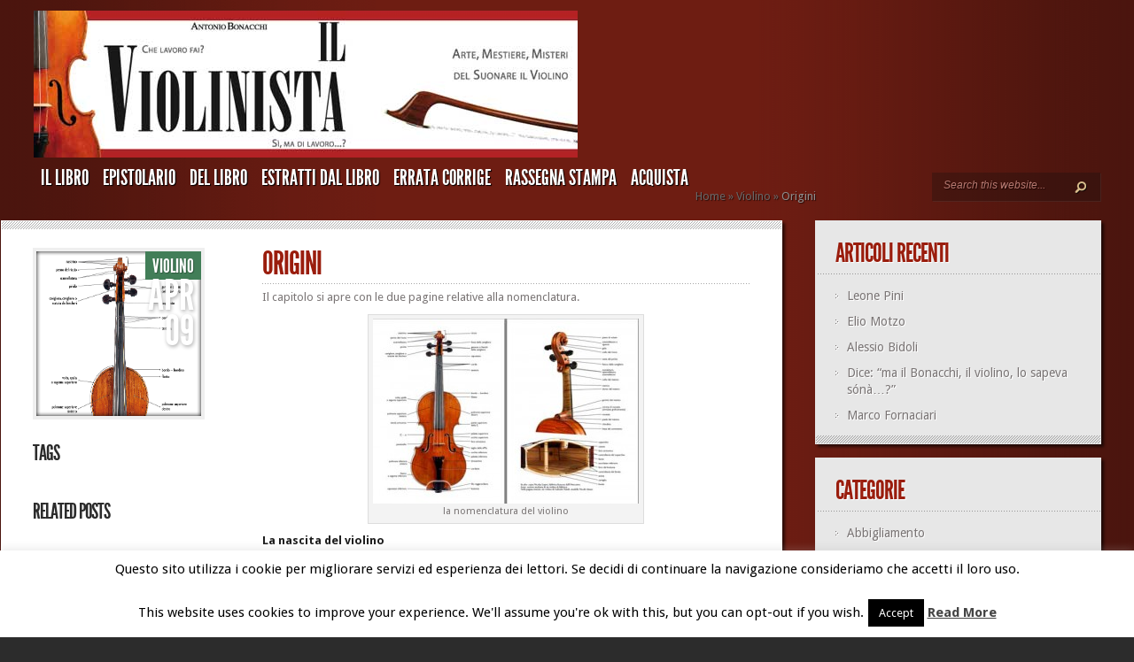

--- FILE ---
content_type: text/html; charset=UTF-8
request_url: https://www.ilviolinista.it/origini/
body_size: 12961
content:
<!DOCTYPE html PUBLIC "-//W3C//DTD XHTML 1.0 Transitional//EN" "http://www.w3.org/TR/xhtml1/DTD/xhtml1-transitional.dtd">
<html xmlns="http://www.w3.org/1999/xhtml" lang="it-IT">
<head profile="http://gmpg.org/xfn/11">
<meta http-equiv="Content-Type" content="text/html; charset=UTF-8" />
<meta http-equiv="X-UA-Compatible" content="IE=7" />

<link href='https://fonts.googleapis.com/css?family=Droid+Sans:regular,bold' rel='stylesheet' type='text/css' /><meta http-equiv="X-UA-Compatible" content="IE=edge">
<link rel="stylesheet" href="https://www.ilviolinista.it/wp-content/themes/TheStyle-child/style.css" type="text/css" media="screen" />
<link rel="pingback" href="https://www.ilviolinista.it/xmlrpc.php" />

<!--[if lt IE 7]>
	<link rel="stylesheet" type="text/css" href="https://www.ilviolinista.it/wp-content/themes/TheStyle/css/ie6style.css" />
	<script type="text/javascript" src="https://www.ilviolinista.it/wp-content/themes/TheStyle/js/DD_belatedPNG_0.0.8a-min.js"></script>
	<script type="text/javascript">DD_belatedPNG.fix('img#logo, #search-form, .thumbnail .overlay, .big .thumbnail .overlay, .entry-content, .bottom-bg, #controllers span#left-arrow, #controllers span#right-arrow, #content-bottom-bg, .post, #comment-wrap, .post-content, .single-thumb .overlay, .post ul.related-posts li, .hr, ul.nav ul li a, ul.nav ul li a:hover, #comment-wrap #comment-bottom-bg, ol.commentlist, .comment-icon, #commentform textarea#comment, .avatar span.overlay, li.comment, #footer .widget ul a, #footer .widget ul a:hover, #sidebar .widget, #sidebar h3.widgettitle, #sidebar .widgetcontent ul li, #tabbed-area, #tabbed-area li a, #tabbed .tab ul li');</script>
<![endif]-->
<!--[if IE 7]>
	<link rel="stylesheet" type="text/css" href="https://www.ilviolinista.it/wp-content/themes/TheStyle/css/ie7style.css" />
<![endif]-->
<!--[if IE 8]>
	<link rel="stylesheet" type="text/css" href="https://www.ilviolinista.it/wp-content/themes/TheStyle/css/ie8style.css" />
<![endif]-->

<script type="text/javascript">
	document.documentElement.className = 'js';
</script>

<script>var et_site_url='https://www.ilviolinista.it';var et_post_id='55';</script><title>Origini | IL VIOLINISTA - Violinista s?, ma di lavoro?</title>
<meta name='robots' content='max-image-preview:large' />
<link rel="alternate" type="application/rss+xml" title="IL VIOLINISTA - Violinista s?, ma di lavoro? &raquo; Feed" href="https://www.ilviolinista.it/feed/" />
<link rel="alternate" type="application/rss+xml" title="IL VIOLINISTA - Violinista s?, ma di lavoro? &raquo; Feed dei commenti" href="https://www.ilviolinista.it/comments/feed/" />
<link rel="alternate" title="oEmbed (JSON)" type="application/json+oembed" href="https://www.ilviolinista.it/wp-json/oembed/1.0/embed?url=https%3A%2F%2Fwww.ilviolinista.it%2Forigini%2F" />
<link rel="alternate" title="oEmbed (XML)" type="text/xml+oembed" href="https://www.ilviolinista.it/wp-json/oembed/1.0/embed?url=https%3A%2F%2Fwww.ilviolinista.it%2Forigini%2F&#038;format=xml" />
		<link rel="stylesheet" href="https://www.ilviolinista.it/wp-content/themes/TheStyle/style-Red.css" type="text/css" media="screen" />
	<meta content="TheStyle-child Il Violinista v." name="generator"/><style id='wp-img-auto-sizes-contain-inline-css' type='text/css'>
img:is([sizes=auto i],[sizes^="auto," i]){contain-intrinsic-size:3000px 1500px}
/*# sourceURL=wp-img-auto-sizes-contain-inline-css */
</style>
<style id='wp-emoji-styles-inline-css' type='text/css'>

	img.wp-smiley, img.emoji {
		display: inline !important;
		border: none !important;
		box-shadow: none !important;
		height: 1em !important;
		width: 1em !important;
		margin: 0 0.07em !important;
		vertical-align: -0.1em !important;
		background: none !important;
		padding: 0 !important;
	}
/*# sourceURL=wp-emoji-styles-inline-css */
</style>
<style id='wp-block-library-inline-css' type='text/css'>
:root{--wp-block-synced-color:#7a00df;--wp-block-synced-color--rgb:122,0,223;--wp-bound-block-color:var(--wp-block-synced-color);--wp-editor-canvas-background:#ddd;--wp-admin-theme-color:#007cba;--wp-admin-theme-color--rgb:0,124,186;--wp-admin-theme-color-darker-10:#006ba1;--wp-admin-theme-color-darker-10--rgb:0,107,160.5;--wp-admin-theme-color-darker-20:#005a87;--wp-admin-theme-color-darker-20--rgb:0,90,135;--wp-admin-border-width-focus:2px}@media (min-resolution:192dpi){:root{--wp-admin-border-width-focus:1.5px}}.wp-element-button{cursor:pointer}:root .has-very-light-gray-background-color{background-color:#eee}:root .has-very-dark-gray-background-color{background-color:#313131}:root .has-very-light-gray-color{color:#eee}:root .has-very-dark-gray-color{color:#313131}:root .has-vivid-green-cyan-to-vivid-cyan-blue-gradient-background{background:linear-gradient(135deg,#00d084,#0693e3)}:root .has-purple-crush-gradient-background{background:linear-gradient(135deg,#34e2e4,#4721fb 50%,#ab1dfe)}:root .has-hazy-dawn-gradient-background{background:linear-gradient(135deg,#faaca8,#dad0ec)}:root .has-subdued-olive-gradient-background{background:linear-gradient(135deg,#fafae1,#67a671)}:root .has-atomic-cream-gradient-background{background:linear-gradient(135deg,#fdd79a,#004a59)}:root .has-nightshade-gradient-background{background:linear-gradient(135deg,#330968,#31cdcf)}:root .has-midnight-gradient-background{background:linear-gradient(135deg,#020381,#2874fc)}:root{--wp--preset--font-size--normal:16px;--wp--preset--font-size--huge:42px}.has-regular-font-size{font-size:1em}.has-larger-font-size{font-size:2.625em}.has-normal-font-size{font-size:var(--wp--preset--font-size--normal)}.has-huge-font-size{font-size:var(--wp--preset--font-size--huge)}.has-text-align-center{text-align:center}.has-text-align-left{text-align:left}.has-text-align-right{text-align:right}.has-fit-text{white-space:nowrap!important}#end-resizable-editor-section{display:none}.aligncenter{clear:both}.items-justified-left{justify-content:flex-start}.items-justified-center{justify-content:center}.items-justified-right{justify-content:flex-end}.items-justified-space-between{justify-content:space-between}.screen-reader-text{border:0;clip-path:inset(50%);height:1px;margin:-1px;overflow:hidden;padding:0;position:absolute;width:1px;word-wrap:normal!important}.screen-reader-text:focus{background-color:#ddd;clip-path:none;color:#444;display:block;font-size:1em;height:auto;left:5px;line-height:normal;padding:15px 23px 14px;text-decoration:none;top:5px;width:auto;z-index:100000}html :where(.has-border-color){border-style:solid}html :where([style*=border-top-color]){border-top-style:solid}html :where([style*=border-right-color]){border-right-style:solid}html :where([style*=border-bottom-color]){border-bottom-style:solid}html :where([style*=border-left-color]){border-left-style:solid}html :where([style*=border-width]){border-style:solid}html :where([style*=border-top-width]){border-top-style:solid}html :where([style*=border-right-width]){border-right-style:solid}html :where([style*=border-bottom-width]){border-bottom-style:solid}html :where([style*=border-left-width]){border-left-style:solid}html :where(img[class*=wp-image-]){height:auto;max-width:100%}:where(figure){margin:0 0 1em}html :where(.is-position-sticky){--wp-admin--admin-bar--position-offset:var(--wp-admin--admin-bar--height,0px)}@media screen and (max-width:600px){html :where(.is-position-sticky){--wp-admin--admin-bar--position-offset:0px}}

/*# sourceURL=wp-block-library-inline-css */
</style><style id='global-styles-inline-css' type='text/css'>
:root{--wp--preset--aspect-ratio--square: 1;--wp--preset--aspect-ratio--4-3: 4/3;--wp--preset--aspect-ratio--3-4: 3/4;--wp--preset--aspect-ratio--3-2: 3/2;--wp--preset--aspect-ratio--2-3: 2/3;--wp--preset--aspect-ratio--16-9: 16/9;--wp--preset--aspect-ratio--9-16: 9/16;--wp--preset--color--black: #000000;--wp--preset--color--cyan-bluish-gray: #abb8c3;--wp--preset--color--white: #ffffff;--wp--preset--color--pale-pink: #f78da7;--wp--preset--color--vivid-red: #cf2e2e;--wp--preset--color--luminous-vivid-orange: #ff6900;--wp--preset--color--luminous-vivid-amber: #fcb900;--wp--preset--color--light-green-cyan: #7bdcb5;--wp--preset--color--vivid-green-cyan: #00d084;--wp--preset--color--pale-cyan-blue: #8ed1fc;--wp--preset--color--vivid-cyan-blue: #0693e3;--wp--preset--color--vivid-purple: #9b51e0;--wp--preset--gradient--vivid-cyan-blue-to-vivid-purple: linear-gradient(135deg,rgb(6,147,227) 0%,rgb(155,81,224) 100%);--wp--preset--gradient--light-green-cyan-to-vivid-green-cyan: linear-gradient(135deg,rgb(122,220,180) 0%,rgb(0,208,130) 100%);--wp--preset--gradient--luminous-vivid-amber-to-luminous-vivid-orange: linear-gradient(135deg,rgb(252,185,0) 0%,rgb(255,105,0) 100%);--wp--preset--gradient--luminous-vivid-orange-to-vivid-red: linear-gradient(135deg,rgb(255,105,0) 0%,rgb(207,46,46) 100%);--wp--preset--gradient--very-light-gray-to-cyan-bluish-gray: linear-gradient(135deg,rgb(238,238,238) 0%,rgb(169,184,195) 100%);--wp--preset--gradient--cool-to-warm-spectrum: linear-gradient(135deg,rgb(74,234,220) 0%,rgb(151,120,209) 20%,rgb(207,42,186) 40%,rgb(238,44,130) 60%,rgb(251,105,98) 80%,rgb(254,248,76) 100%);--wp--preset--gradient--blush-light-purple: linear-gradient(135deg,rgb(255,206,236) 0%,rgb(152,150,240) 100%);--wp--preset--gradient--blush-bordeaux: linear-gradient(135deg,rgb(254,205,165) 0%,rgb(254,45,45) 50%,rgb(107,0,62) 100%);--wp--preset--gradient--luminous-dusk: linear-gradient(135deg,rgb(255,203,112) 0%,rgb(199,81,192) 50%,rgb(65,88,208) 100%);--wp--preset--gradient--pale-ocean: linear-gradient(135deg,rgb(255,245,203) 0%,rgb(182,227,212) 50%,rgb(51,167,181) 100%);--wp--preset--gradient--electric-grass: linear-gradient(135deg,rgb(202,248,128) 0%,rgb(113,206,126) 100%);--wp--preset--gradient--midnight: linear-gradient(135deg,rgb(2,3,129) 0%,rgb(40,116,252) 100%);--wp--preset--font-size--small: 13px;--wp--preset--font-size--medium: 20px;--wp--preset--font-size--large: 36px;--wp--preset--font-size--x-large: 42px;--wp--preset--spacing--20: 0.44rem;--wp--preset--spacing--30: 0.67rem;--wp--preset--spacing--40: 1rem;--wp--preset--spacing--50: 1.5rem;--wp--preset--spacing--60: 2.25rem;--wp--preset--spacing--70: 3.38rem;--wp--preset--spacing--80: 5.06rem;--wp--preset--shadow--natural: 6px 6px 9px rgba(0, 0, 0, 0.2);--wp--preset--shadow--deep: 12px 12px 50px rgba(0, 0, 0, 0.4);--wp--preset--shadow--sharp: 6px 6px 0px rgba(0, 0, 0, 0.2);--wp--preset--shadow--outlined: 6px 6px 0px -3px rgb(255, 255, 255), 6px 6px rgb(0, 0, 0);--wp--preset--shadow--crisp: 6px 6px 0px rgb(0, 0, 0);}:where(.is-layout-flex){gap: 0.5em;}:where(.is-layout-grid){gap: 0.5em;}body .is-layout-flex{display: flex;}.is-layout-flex{flex-wrap: wrap;align-items: center;}.is-layout-flex > :is(*, div){margin: 0;}body .is-layout-grid{display: grid;}.is-layout-grid > :is(*, div){margin: 0;}:where(.wp-block-columns.is-layout-flex){gap: 2em;}:where(.wp-block-columns.is-layout-grid){gap: 2em;}:where(.wp-block-post-template.is-layout-flex){gap: 1.25em;}:where(.wp-block-post-template.is-layout-grid){gap: 1.25em;}.has-black-color{color: var(--wp--preset--color--black) !important;}.has-cyan-bluish-gray-color{color: var(--wp--preset--color--cyan-bluish-gray) !important;}.has-white-color{color: var(--wp--preset--color--white) !important;}.has-pale-pink-color{color: var(--wp--preset--color--pale-pink) !important;}.has-vivid-red-color{color: var(--wp--preset--color--vivid-red) !important;}.has-luminous-vivid-orange-color{color: var(--wp--preset--color--luminous-vivid-orange) !important;}.has-luminous-vivid-amber-color{color: var(--wp--preset--color--luminous-vivid-amber) !important;}.has-light-green-cyan-color{color: var(--wp--preset--color--light-green-cyan) !important;}.has-vivid-green-cyan-color{color: var(--wp--preset--color--vivid-green-cyan) !important;}.has-pale-cyan-blue-color{color: var(--wp--preset--color--pale-cyan-blue) !important;}.has-vivid-cyan-blue-color{color: var(--wp--preset--color--vivid-cyan-blue) !important;}.has-vivid-purple-color{color: var(--wp--preset--color--vivid-purple) !important;}.has-black-background-color{background-color: var(--wp--preset--color--black) !important;}.has-cyan-bluish-gray-background-color{background-color: var(--wp--preset--color--cyan-bluish-gray) !important;}.has-white-background-color{background-color: var(--wp--preset--color--white) !important;}.has-pale-pink-background-color{background-color: var(--wp--preset--color--pale-pink) !important;}.has-vivid-red-background-color{background-color: var(--wp--preset--color--vivid-red) !important;}.has-luminous-vivid-orange-background-color{background-color: var(--wp--preset--color--luminous-vivid-orange) !important;}.has-luminous-vivid-amber-background-color{background-color: var(--wp--preset--color--luminous-vivid-amber) !important;}.has-light-green-cyan-background-color{background-color: var(--wp--preset--color--light-green-cyan) !important;}.has-vivid-green-cyan-background-color{background-color: var(--wp--preset--color--vivid-green-cyan) !important;}.has-pale-cyan-blue-background-color{background-color: var(--wp--preset--color--pale-cyan-blue) !important;}.has-vivid-cyan-blue-background-color{background-color: var(--wp--preset--color--vivid-cyan-blue) !important;}.has-vivid-purple-background-color{background-color: var(--wp--preset--color--vivid-purple) !important;}.has-black-border-color{border-color: var(--wp--preset--color--black) !important;}.has-cyan-bluish-gray-border-color{border-color: var(--wp--preset--color--cyan-bluish-gray) !important;}.has-white-border-color{border-color: var(--wp--preset--color--white) !important;}.has-pale-pink-border-color{border-color: var(--wp--preset--color--pale-pink) !important;}.has-vivid-red-border-color{border-color: var(--wp--preset--color--vivid-red) !important;}.has-luminous-vivid-orange-border-color{border-color: var(--wp--preset--color--luminous-vivid-orange) !important;}.has-luminous-vivid-amber-border-color{border-color: var(--wp--preset--color--luminous-vivid-amber) !important;}.has-light-green-cyan-border-color{border-color: var(--wp--preset--color--light-green-cyan) !important;}.has-vivid-green-cyan-border-color{border-color: var(--wp--preset--color--vivid-green-cyan) !important;}.has-pale-cyan-blue-border-color{border-color: var(--wp--preset--color--pale-cyan-blue) !important;}.has-vivid-cyan-blue-border-color{border-color: var(--wp--preset--color--vivid-cyan-blue) !important;}.has-vivid-purple-border-color{border-color: var(--wp--preset--color--vivid-purple) !important;}.has-vivid-cyan-blue-to-vivid-purple-gradient-background{background: var(--wp--preset--gradient--vivid-cyan-blue-to-vivid-purple) !important;}.has-light-green-cyan-to-vivid-green-cyan-gradient-background{background: var(--wp--preset--gradient--light-green-cyan-to-vivid-green-cyan) !important;}.has-luminous-vivid-amber-to-luminous-vivid-orange-gradient-background{background: var(--wp--preset--gradient--luminous-vivid-amber-to-luminous-vivid-orange) !important;}.has-luminous-vivid-orange-to-vivid-red-gradient-background{background: var(--wp--preset--gradient--luminous-vivid-orange-to-vivid-red) !important;}.has-very-light-gray-to-cyan-bluish-gray-gradient-background{background: var(--wp--preset--gradient--very-light-gray-to-cyan-bluish-gray) !important;}.has-cool-to-warm-spectrum-gradient-background{background: var(--wp--preset--gradient--cool-to-warm-spectrum) !important;}.has-blush-light-purple-gradient-background{background: var(--wp--preset--gradient--blush-light-purple) !important;}.has-blush-bordeaux-gradient-background{background: var(--wp--preset--gradient--blush-bordeaux) !important;}.has-luminous-dusk-gradient-background{background: var(--wp--preset--gradient--luminous-dusk) !important;}.has-pale-ocean-gradient-background{background: var(--wp--preset--gradient--pale-ocean) !important;}.has-electric-grass-gradient-background{background: var(--wp--preset--gradient--electric-grass) !important;}.has-midnight-gradient-background{background: var(--wp--preset--gradient--midnight) !important;}.has-small-font-size{font-size: var(--wp--preset--font-size--small) !important;}.has-medium-font-size{font-size: var(--wp--preset--font-size--medium) !important;}.has-large-font-size{font-size: var(--wp--preset--font-size--large) !important;}.has-x-large-font-size{font-size: var(--wp--preset--font-size--x-large) !important;}
/*# sourceURL=global-styles-inline-css */
</style>

<style id='classic-theme-styles-inline-css' type='text/css'>
/*! This file is auto-generated */
.wp-block-button__link{color:#fff;background-color:#32373c;border-radius:9999px;box-shadow:none;text-decoration:none;padding:calc(.667em + 2px) calc(1.333em + 2px);font-size:1.125em}.wp-block-file__button{background:#32373c;color:#fff;text-decoration:none}
/*# sourceURL=/wp-includes/css/classic-themes.min.css */
</style>
<link rel='stylesheet' id='cookie-law-info-css' href='https://www.ilviolinista.it/wp-content/plugins/cookie-law-info/legacy/public/css/cookie-law-info-public.css?ver=3.3.9.1' type='text/css' media='all' />
<link rel='stylesheet' id='cookie-law-info-gdpr-css' href='https://www.ilviolinista.it/wp-content/plugins/cookie-law-info/legacy/public/css/cookie-law-info-gdpr.css?ver=3.3.9.1' type='text/css' media='all' />
<link rel='stylesheet' id='et-shortcodes-css-css' href='https://www.ilviolinista.it/wp-content/themes/TheStyle/epanel/shortcodes/css/shortcodes-legacy.css?ver=4.2.14' type='text/css' media='all' />
<link rel='stylesheet' id='magnific_popup-css' href='https://www.ilviolinista.it/wp-content/themes/TheStyle/includes/page_templates/js/magnific_popup/magnific_popup.css?ver=1.3.4' type='text/css' media='screen' />
<link rel='stylesheet' id='et_page_templates-css' href='https://www.ilviolinista.it/wp-content/themes/TheStyle/includes/page_templates/page_templates.css?ver=1.8' type='text/css' media='screen' />
<script type="text/javascript" src="https://www.ilviolinista.it/wp-includes/js/jquery/jquery.min.js?ver=3.7.1" id="jquery-core-js"></script>
<script type="text/javascript" src="https://www.ilviolinista.it/wp-includes/js/jquery/jquery-migrate.min.js?ver=3.4.1" id="jquery-migrate-js"></script>
<script type="text/javascript" id="cookie-law-info-js-extra">
/* <![CDATA[ */
var Cli_Data = {"nn_cookie_ids":[],"cookielist":[],"non_necessary_cookies":[],"ccpaEnabled":"","ccpaRegionBased":"","ccpaBarEnabled":"","strictlyEnabled":["necessary","obligatoire"],"ccpaType":"gdpr","js_blocking":"","custom_integration":"","triggerDomRefresh":"","secure_cookies":""};
var cli_cookiebar_settings = {"animate_speed_hide":"500","animate_speed_show":"500","background":"#fff","border":"#444","border_on":"","button_1_button_colour":"#000","button_1_button_hover":"#000000","button_1_link_colour":"#fff","button_1_as_button":"1","button_1_new_win":"","button_2_button_colour":"#333","button_2_button_hover":"#292929","button_2_link_colour":"#444","button_2_as_button":"","button_2_hidebar":"","button_3_button_colour":"#000","button_3_button_hover":"#000000","button_3_link_colour":"#fff","button_3_as_button":"1","button_3_new_win":"","button_4_button_colour":"#000","button_4_button_hover":"#000000","button_4_link_colour":"#fff","button_4_as_button":"1","button_7_button_colour":"#61a229","button_7_button_hover":"#4e8221","button_7_link_colour":"#fff","button_7_as_button":"1","button_7_new_win":"","font_family":"inherit","header_fix":"","notify_animate_hide":"1","notify_animate_show":"","notify_div_id":"#cookie-law-info-bar","notify_position_horizontal":"right","notify_position_vertical":"bottom","scroll_close":"","scroll_close_reload":"","accept_close_reload":"","reject_close_reload":"","showagain_tab":"1","showagain_background":"#fff","showagain_border":"#000","showagain_div_id":"#cookie-law-info-again","showagain_x_position":"100px","text":"#000","show_once_yn":"","show_once":"10000","logging_on":"","as_popup":"","popup_overlay":"1","bar_heading_text":"","cookie_bar_as":"banner","popup_showagain_position":"bottom-right","widget_position":"left"};
var log_object = {"ajax_url":"https://www.ilviolinista.it/wp-admin/admin-ajax.php"};
//# sourceURL=cookie-law-info-js-extra
/* ]]> */
</script>
<script type="text/javascript" src="https://www.ilviolinista.it/wp-content/plugins/cookie-law-info/legacy/public/js/cookie-law-info-public.js?ver=3.3.9.1" id="cookie-law-info-js"></script>
<link rel="https://api.w.org/" href="https://www.ilviolinista.it/wp-json/" /><link rel="alternate" title="JSON" type="application/json" href="https://www.ilviolinista.it/wp-json/wp/v2/posts/55" /><link rel="EditURI" type="application/rsd+xml" title="RSD" href="https://www.ilviolinista.it/xmlrpc.php?rsd" />

<link rel="canonical" href="https://www.ilviolinista.it/origini/" />
<link rel='shortlink' href='https://www.ilviolinista.it/?p=55' />
		<style type="text/css">
				</style>
	<link rel="shortcut icon" href="https://www.ilviolinista.it/wp-content/uploads/2012/04/logo_il_violinista.png" /><link rel="preload" href="https://www.ilviolinista.it/wp-content/themes/TheStyle/core/admin/fonts/modules.ttf" as="font" crossorigin="anonymous">	<style type="text/css">
		#et_pt_portfolio_gallery { margin-left: -10px; }
		.et_pt_portfolio_item { margin-left: 11px; }
		.et_portfolio_small { margin-left: -38px !important; }
		.et_portfolio_small .et_pt_portfolio_item { margin-left: 26px !important; }
		.et_portfolio_large { margin-left: -12px !important; }
		.et_portfolio_large .et_pt_portfolio_item { margin-left: 13px !important; }
	</style>

</head>
<body class="wp-singular post-template-default single single-post postid-55 single-format-standard wp-theme-TheStyle wp-child-theme-TheStyle-child et_includes_sidebar">
	<div id="container">
		<div id="container2">
			<div id="header">
				<a href="https://www.ilviolinista.it/">
										<img src="https://www.ilviolinista.it/wp-content/uploads/2012/04/Violinista_Bonacchi_newsletter.jpg" alt="IL VIOLINISTA - Violinista s?, ma di lavoro?" id="logo"/>
				</a>
				<div id="header-bottom" class="clearfix">
					<ul id="primary" class="nav"><li id="menu-item-429" class="menu-item menu-item-type-post_type menu-item-object-page menu-item-429"><a href="https://www.ilviolinista.it/il-violinista/">IL LIBRO</a></li>
<li id="menu-item-420" class="menu-item menu-item-type-taxonomy menu-item-object-category menu-item-420"><a href="https://www.ilviolinista.it/category/corrispondenze/">Epistolario</a></li>
<li id="menu-item-413" class="menu-item menu-item-type-taxonomy menu-item-object-category menu-item-413"><a href="https://www.ilviolinista.it/category/del-libro/" title="https://www.ilviolinista.it/category/libro/">DEL LIBRO</a></li>
<li id="menu-item-414" class="menu-item menu-item-type-taxonomy menu-item-object-category current-post-ancestor menu-item-has-children menu-item-414"><a href="https://www.ilviolinista.it/category/estratti/">Estratti dal libro</a>
<ul class="sub-menu">
	<li id="menu-item-417" class="menu-item menu-item-type-taxonomy menu-item-object-category menu-item-417"><a href="https://www.ilviolinista.it/category/estratti/arco/">Arco</a></li>
	<li id="menu-item-415" class="menu-item menu-item-type-taxonomy menu-item-object-category menu-item-415"><a href="https://www.ilviolinista.it/category/estratti/abbigliamento/">Abbigliamento</a></li>
	<li id="menu-item-419" class="menu-item menu-item-type-taxonomy menu-item-object-category current-post-ancestor current-menu-parent current-post-parent menu-item-419"><a href="https://www.ilviolinista.it/category/estratti/violino/">Violino</a></li>
	<li id="menu-item-416" class="menu-item menu-item-type-taxonomy menu-item-object-category menu-item-416"><a href="https://www.ilviolinista.it/category/estratti/appendice/">Appendice</a></li>
</ul>
</li>
<li id="menu-item-421" class="menu-item menu-item-type-taxonomy menu-item-object-category menu-item-421"><a href="https://www.ilviolinista.it/category/errata-corrige/">Errata Corrige</a></li>
<li id="menu-item-422" class="menu-item menu-item-type-taxonomy menu-item-object-category menu-item-has-children menu-item-422"><a href="https://www.ilviolinista.it/category/rassegna_stampa/">Rassegna stampa</a>
<ul class="sub-menu">
	<li id="menu-item-431" class="menu-item menu-item-type-post_type menu-item-object-page menu-item-431"><a href="https://www.ilviolinista.it/press/">press area</a></li>
	<li id="menu-item-423" class="menu-item menu-item-type-taxonomy menu-item-object-category menu-item-423"><a href="https://www.ilviolinista.it/category/rassegna_stampa/eventi/">Eventi</a></li>
</ul>
</li>
<li id="menu-item-531" class="menu-item menu-item-type-custom menu-item-object-custom menu-item-531"><a href="https://www.musicherie.com/shop/libri/index.html">ACQUISTA</a></li>
</ul>
					<div id="search-form">
						<form method="get" id="searchform" action="https://www.ilviolinista.it/">
							<input type="text" value="Search this website..." name="s" id="searchinput" />

							<input type="image" src="https://www.ilviolinista.it/wp-content/themes/TheStyle/images/search-btn.png" id="searchsubmit" />
						</form>
					</div> <!-- end #search-form -->

				</div> <!-- end #header-bottom -->
			</div> <!-- end #header -->

<div id="breadcrumbs">

					<a href="https://www.ilviolinista.it">Home</a> <span class="raquo">&raquo;</span>

									<a href="https://www.ilviolinista.it/category/estratti/violino/">Violino</a> <span class="raquo">&raquo;</span> Origini					
</div> <!-- end #breadcrumbs -->
<div id="content" class="clearfix">
		<div id="left-area">
			<div id="post" class="post">
			<div class="post-content clearfix">
				<div class="info-panel">
						<div class="single-thumb">
					<img src="https://www.ilviolinista.it/wp-content/uploads/2012/04/Schermata-2012-04-09-a-17.43.21.png" alt="Origini" class="" width="186" height="186" />			<span class="overlay"></span>
							<div class="category"><ul class="post-categories">
	<li><a href="https://www.ilviolinista.it/category/estratti/violino/" rel="category tag">Violino</a></li></ul></div>
				<span class="month">Apr<span class="date">09</span></span>
						</div> <!-- end .single-thumb -->

<div class="clear"></div>

	<h3 class="infotitle">Tags</h3>
	<div class="tags clearfix">
			</div>

	<h3 class="infotitle">Related Posts</h3>
	
<h3 class="infotitle">Share This</h3>
<div class="share-panel">
		<a href="http://twitter.com/home?status=Origini https://www.ilviolinista.it/origini/"><img src="https://www.ilviolinista.it/wp-content/themes/TheStyle/images/twitter.png" alt="" /></a>
	<a href="http://www.facebook.com/sharer.php?u=https://www.ilviolinista.it/origini/&t=Origini" target="_blank"><img src="https://www.ilviolinista.it/wp-content/themes/TheStyle/images/facebook.png" alt="" /></a>
	<a href="http://del.icio.us/post?url=https://www.ilviolinista.it/origini/&amp;title=Origini" target="_blank"><img src="https://www.ilviolinista.it/wp-content/themes/TheStyle/images/delicious.png" alt="" /></a>
	<a href="http://www.digg.com/submit?phase=2&amp;url=https://www.ilviolinista.it/origini/&amp;title=Origini" target="_blank"><img src="https://www.ilviolinista.it/wp-content/themes/TheStyle/images/digg.png" alt="" /></a>
	<a href="http://www.reddit.com/submit?url=https://www.ilviolinista.it/origini/&amp;title=Origini" target="_blank"><img src="https://www.ilviolinista.it/wp-content/themes/TheStyle/images/reddit.png" alt="" /></a>
</div> <!-- end .share-panel -->				</div> <!-- end .info-panel -->

				<div class="post-text">
					<h1 class="title">Origini</h1>

					
					<div class="hr"></div>

					<p style="text-align: justify;">Il capitolo si apre con le due pagine relative alla nomenclatura.</p>
<div id="attachment_79" style="width: 310px" class="wp-caption aligncenter"><a href="https://www.ilviolinista.it/wp-content/uploads/2012/04/nomenclatura.jpg"><img fetchpriority="high" decoding="async" aria-describedby="caption-attachment-79" class="size-medium wp-image-79" title="la nomenclatura del violino" src="https://www.ilviolinista.it/wp-content/uploads/2012/04/nomenclatura-300x209.jpg" alt="la nomenclatura del violino" width="300" height="209" srcset="https://www.ilviolinista.it/wp-content/uploads/2012/04/nomenclatura-300x209.jpg 300w, https://www.ilviolinista.it/wp-content/uploads/2012/04/nomenclatura.jpg 500w" sizes="(max-width: 300px) 100vw, 300px" /></a><p id="caption-attachment-79" class="wp-caption-text">la nomenclatura del violino</p></div>
<p style="text-align: justify;"><strong>La nascita del violino</strong></p>
<p style="text-align: justify;">Per mia praticità parlerò del violino, ma quanto segue è per buona parte consono agli altri strumenti della famiglia: viola, violoncello, contrabbasso.</p>
<p style="text-align: justify;">Per quanto si cerchino documenti e fonti è ancora difficile attribuire un luogo ed un momento esatto per la comparsa del violino, quindi più che di “nascita” parlerei di un suo “divenire” dalla progressiva evoluzione e trasformazione di strumenti simili per forme, numero di corde e modo di produrre il suono (come il <strong>rebeb</strong>, la <strong>gigua</strong>, la <strong>ribeca</strong>, la <strong>viola da braccio</strong>, la <strong>viella</strong> ed altri), sicuramente influenzato dalle dirompenti idee del <strong>Rinascimento </strong>fiorentino¹ incentrate sulla ricerca di proporzioni, armonia di linee, rapporti geometrici. Sulla sua oggettiva paternità, su forme, varianti e misure ideali, sono stati scritti fiumi di parole e si trovano eccellenti ed esaustive pubblicazioni; le ipotesi più accreditate vedono la sua comparsa intorno al 1530, probabilmente a Cremona ad opera di <strong>Andrea Amati</strong>, altre, ugualmente valide, a Brescia per mano di <strong>Gasparo da Salò</strong>. Alcuni documenti riguardanti l’acquisto di violini cremonesi da parte di <strong>Carlo IX di Francia</strong> fanno ipotizzare che la liuteria di Cremona abbia avuto più tempo per propagare la sua notorietà e sia quindi antecedente a quella bresciana, ma niente toglie che in entrambi i casi si possa aver ottenuto parimenti lo stesso risultato: nel bresciano, <strong>Zanetto da Montichiari</strong> veniva registrato nel 1527 come <em>Joannettus de li violettis</em>. In quegli stessi anni gli <strong>Amati</strong> avevano nel cremonese botteghe liutarie già avviate, ma non erano gli unici ad operare intorno agli strumenti, sto infatti trascurando del tutto la contemporanea e fervente attività liutaria <strong>[&#8230;] tutto il resto lo trovate nel libro!</strong></p>
<div style="text-align: justify;">&#8212;&#8212;&#8212;&#8212;&#8211;</div>
<div style="text-align: justify;">
<p>1 I toscanacci son sempre in mezzo! Per altro il M° Fiorenzo Copertini Amati scrive in un intrigante articolo, nel n° 2/2009 di <em>Liuteria Musica Cultura</em>, sul “violino<strong>”</strong> raffigurato nel bassorilievo del Palazzo Scala a Firenze (1480). E chissà che pure Leonardo da Vinci non ci abbia messo del suo!</p>
<div></div>
</div>

										
					
									</div> <!-- .post-text -->
			</div> <!-- .post-content -->
		</div> <!-- #post -->

				</div> <!-- #left-area -->
	<div id="sidebar">

	
		<div id="recent-posts-2" class="widget widget_recent_entries">
		<h3 class="widgettitle">Articoli recenti</h3><div class="widgetcontent">
		<ul>
											<li>
					<a href="https://www.ilviolinista.it/alessio-bidoli-2-2/">Leone Pini</a>
									</li>
											<li>
					<a href="https://www.ilviolinista.it/alessio-bidoli-2/">Elio Motzo</a>
									</li>
											<li>
					<a href="https://www.ilviolinista.it/alessio-bidoli/">Alessio Bidoli</a>
									</li>
											<li>
					<a href="https://www.ilviolinista.it/ma-il-bonacchi-il-violino/">Dice: &#8220;ma il Bonacchi, il violino, lo sapeva sónà&#8230;?&#8221;</a>
									</li>
											<li>
					<a href="https://www.ilviolinista.it/marco-fornaciari/">Marco Fornaciari</a>
									</li>
					</ul>

		</div></div><!-- end .widget --><div id="categories-2" class="widget widget_categories"><h3 class="widgettitle">Categorie</h3><div class="widgetcontent">
			<ul>
					<li class="cat-item cat-item-6"><a href="https://www.ilviolinista.it/category/estratti/abbigliamento/">Abbigliamento</a>
</li>
	<li class="cat-item cat-item-10"><a href="https://www.ilviolinista.it/category/estratti/appendice/">Appendice</a>
</li>
	<li class="cat-item cat-item-4"><a href="https://www.ilviolinista.it/category/estratti/arco/">Arco</a>
</li>
	<li class="cat-item cat-item-7"><a href="https://www.ilviolinista.it/category/del-libro/">DEL LIBRO</a>
</li>
	<li class="cat-item cat-item-1"><a href="https://www.ilviolinista.it/category/corrispondenze/">Epistolario</a>
</li>
	<li class="cat-item cat-item-21"><a href="https://www.ilviolinista.it/category/errata-corrige/">Errata Corrige</a>
</li>
	<li class="cat-item cat-item-8"><a href="https://www.ilviolinista.it/category/estratti/">Estratti dal libro</a>
</li>
	<li class="cat-item cat-item-11"><a href="https://www.ilviolinista.it/category/rassegna_stampa/eventi/">Eventi</a>
</li>
	<li class="cat-item cat-item-33"><a href="https://www.ilviolinista.it/category/fotogallery/">Fotogallery</a>
</li>
	<li class="cat-item cat-item-9"><a href="https://www.ilviolinista.it/category/rassegna_stampa/">Rassegna stampa</a>
</li>
	<li class="cat-item cat-item-3"><a href="https://www.ilviolinista.it/category/estratti/violino/">Violino</a>
</li>
			</ul>

			</div></div><!-- end .widget --><div id="linkcat-2" class="widget widget_links"><h3 class="widgettitle">Blogroll</h3><div class="widgetcontent">
	<ul class='xoxo blogroll'>
<li><a href="http://www.lachiavediviolino.net/" rel="colleague" title="dedicato a chi ama la musica e gli strumenti ad arco" target="_blank">La Chiave di Violino (.net!)</a></li>
<li><a href="http://www.musicherie.com/" title="Code armoniche, corde per violino, accessori">Musicherie</a></li>

	</ul>
</div></div><!-- end .widget -->

</div> <!-- end #sidebar --></div> <!-- #content -->

<div id="content-bottom-bg"></div>

		</div> <!-- end #container2 -->
	</div> <!-- end #container -->		
	
	<div id="footer">
		<div id="footer-wrapper">
			<div id="footer-content">
				 
							</div> <!-- end #footer-content -->
			<p id="copyright">Designed by  <a href="https://www.elegantthemes.com/affiliates/idevaffiliate.php?id=17611" title="Elegant Themes" target="_blank">Elegant Themes</a> | Powered by <a href="https://www.wordpress.org" target="_blank">Wordpress</a> | Hosting by <a href="https://www.promonet.it">Promonet ViP's Provider</a></p>
		</div> <!-- end #footer-wrapper -->
	</div> <!-- end #footer -->		
				
	
	<script type="text/javascript" src="https://www.ilviolinista.it/wp-content/themes/TheStyle/js/jquery.masonry.min.js"></script>
	<script type="text/javascript">
		jQuery(window).load(function(){
							jQuery('#content #boxes').masonry({ columnWidth: 122, animate: true });
						jQuery('#footer-content').masonry({ columnWidth: 305, animate: true });

			var $fixed_sidebar_content = jQuery('.sidebar-fixedwidth');

			if ( $fixed_sidebar_content.length ) {
				var sidebarHeight = $fixed_sidebar_content.find('#sidebar').height(),
					contentHeight = $fixed_sidebar_content.height();
				if ( contentHeight < sidebarHeight ) $fixed_sidebar_content.css('height',sidebarHeight);
			}
		});
	</script>
	<script type="text/javascript" src="https://www.ilviolinista.it/wp-content/themes/TheStyle/js/superfish.js"></script>

	<script type="text/javascript" src="https://ajax.googleapis.com/ajax/libs/jqueryui/1.10.2/jquery-ui.min.js"></script>
	<script type="text/javascript" src="https://www.ilviolinista.it/wp-content/themes/TheStyle/js/jquery.hoverIntent.minified.js"></script>

	<script type="text/javascript">
	//<![CDATA[
		jQuery.noConflict();
		jQuery(document).ready(function(){
			jQuery('ul.nav').superfish({
				delay:       300,                            // one second delay on mouseout
				animation:   {opacity:'show',height:'show'},  // fade-in and slide-down animation
				speed:       'fast',                          // faster animation speed
				autoArrows:  true,                           // disable generation of arrow mark-up
				dropShadows: false                            // disable drop shadows
			});

			jQuery('ul.nav > li > a.sf-with-ul').parent('li').addClass('sf-ul');

			jQuery(".entry").hoverIntent({
				over: makeTall,
				timeout: 100,
				out: makeShort
			});

			var $tabbed_area = jQuery('#tabbed'),
				$tab_content = jQuery('.tab-content'),
				$all_tabs = jQuery('#all_tabs');

			if ($tabbed_area.length) {
				$tabbed_area.tabs({ hide : true });
			};

			et_search_bar();

			function makeTall(){
				jQuery(this).addClass('active').css('z-index','7').find('.bottom-bg .excerpt').animate({"height":200},200);
				jQuery('.entry').not(this).animate({opacity:0.3},200);
			}
			function makeShort(){
				jQuery(this).css('z-index','1').find('.bottom-bg .excerpt').animate({"height":75},200);
				jQuery('.entry').removeClass('active').animate({opacity:1},200);
			}

			<!---- Search Bar Improvements ---->
			function et_search_bar(){
				var $searchform = jQuery('#header div#search-form'),
					$searchinput = $searchform.find("input#searchinput"),
					searchvalue = $searchinput.val();

				$searchinput.focus(function(){
					if (jQuery(this).val() === searchvalue) jQuery(this).val("");
				}).blur(function(){
					if (jQuery(this).val() === "") jQuery(this).val(searchvalue);
				});
			}

			
			jQuery('.entry').click(function(){
				window.location = jQuery(this).find('.title a').attr('href');
			});
		});
	//]]>
	</script>

	<script type="speculationrules">
{"prefetch":[{"source":"document","where":{"and":[{"href_matches":"/*"},{"not":{"href_matches":["/wp-*.php","/wp-admin/*","/wp-content/uploads/*","/wp-content/*","/wp-content/plugins/*","/wp-content/themes/TheStyle-child/*","/wp-content/themes/TheStyle/*","/*\\?(.+)"]}},{"not":{"selector_matches":"a[rel~=\"nofollow\"]"}},{"not":{"selector_matches":".no-prefetch, .no-prefetch a"}}]},"eagerness":"conservative"}]}
</script>
<!--googleoff: all--><div id="cookie-law-info-bar" data-nosnippet="true"><span>Questo sito utilizza i cookie per migliorare servizi ed esperienza dei lettori. Se decidi di continuare la navigazione consideriamo che accetti il loro uso.<BR><br />
This website uses cookies to improve your experience. We'll assume you're ok with this, but you can opt-out if you wish.<a role='button' data-cli_action="accept" id="cookie_action_close_header" class="medium cli-plugin-button cli-plugin-main-button cookie_action_close_header cli_action_button wt-cli-accept-btn">Accept</a> <a href="http://www.ilviolinista.it" id="CONSTANT_OPEN_URL" target="_blank" class="cli-plugin-main-link">Read More</a></span></div><div id="cookie-law-info-again" data-nosnippet="true"><span id="cookie_hdr_showagain">Privacy &amp; Cookies Policy</span></div><div class="cli-modal" data-nosnippet="true" id="cliSettingsPopup" tabindex="-1" role="dialog" aria-labelledby="cliSettingsPopup" aria-hidden="true">
  <div class="cli-modal-dialog" role="document">
	<div class="cli-modal-content cli-bar-popup">
		  <button type="button" class="cli-modal-close" id="cliModalClose">
			<svg class="" viewBox="0 0 24 24"><path d="M19 6.41l-1.41-1.41-5.59 5.59-5.59-5.59-1.41 1.41 5.59 5.59-5.59 5.59 1.41 1.41 5.59-5.59 5.59 5.59 1.41-1.41-5.59-5.59z"></path><path d="M0 0h24v24h-24z" fill="none"></path></svg>
			<span class="wt-cli-sr-only">Chiudi</span>
		  </button>
		  <div class="cli-modal-body">
			<div class="cli-container-fluid cli-tab-container">
	<div class="cli-row">
		<div class="cli-col-12 cli-align-items-stretch cli-px-0">
			<div class="cli-privacy-overview">
				<h4>Privacy Overview</h4>				<div class="cli-privacy-content">
					<div class="cli-privacy-content-text">This website uses cookies to improve your experience while you navigate through the website. Out of these, the cookies that are categorized as necessary are stored on your browser as they are essential for the working of basic functionalities of the website. We also use third-party cookies that help us analyze and understand how you use this website. These cookies will be stored in your browser only with your consent. You also have the option to opt-out of these cookies. But opting out of some of these cookies may affect your browsing experience.</div>
				</div>
				<a class="cli-privacy-readmore" aria-label="Mostra altro" role="button" data-readmore-text="Mostra altro" data-readless-text="Mostra meno"></a>			</div>
		</div>
		<div class="cli-col-12 cli-align-items-stretch cli-px-0 cli-tab-section-container">
												<div class="cli-tab-section">
						<div class="cli-tab-header">
							<a role="button" tabindex="0" class="cli-nav-link cli-settings-mobile" data-target="necessary" data-toggle="cli-toggle-tab">
								Necessary							</a>
															<div class="wt-cli-necessary-checkbox">
									<input type="checkbox" class="cli-user-preference-checkbox"  id="wt-cli-checkbox-necessary" data-id="checkbox-necessary" checked="checked"  />
									<label class="form-check-label" for="wt-cli-checkbox-necessary">Necessary</label>
								</div>
								<span class="cli-necessary-caption">Sempre abilitato</span>
													</div>
						<div class="cli-tab-content">
							<div class="cli-tab-pane cli-fade" data-id="necessary">
								<div class="wt-cli-cookie-description">
									Necessary cookies are absolutely essential for the website to function properly. This category only includes cookies that ensures basic functionalities and security features of the website. These cookies do not store any personal information.								</div>
							</div>
						</div>
					</div>
																	<div class="cli-tab-section">
						<div class="cli-tab-header">
							<a role="button" tabindex="0" class="cli-nav-link cli-settings-mobile" data-target="non-necessary" data-toggle="cli-toggle-tab">
								Non-necessary							</a>
															<div class="cli-switch">
									<input type="checkbox" id="wt-cli-checkbox-non-necessary" class="cli-user-preference-checkbox"  data-id="checkbox-non-necessary" checked='checked' />
									<label for="wt-cli-checkbox-non-necessary" class="cli-slider" data-cli-enable="Abilitato" data-cli-disable="Disabilitato"><span class="wt-cli-sr-only">Non-necessary</span></label>
								</div>
													</div>
						<div class="cli-tab-content">
							<div class="cli-tab-pane cli-fade" data-id="non-necessary">
								<div class="wt-cli-cookie-description">
									Any cookies that may not be particularly necessary for the website to function and is used specifically to collect user personal data via analytics, ads, other embedded contents are termed as non-necessary cookies. It is mandatory to procure user consent prior to running these cookies on your website.								</div>
							</div>
						</div>
					</div>
										</div>
	</div>
</div>
		  </div>
		  <div class="cli-modal-footer">
			<div class="wt-cli-element cli-container-fluid cli-tab-container">
				<div class="cli-row">
					<div class="cli-col-12 cli-align-items-stretch cli-px-0">
						<div class="cli-tab-footer wt-cli-privacy-overview-actions">
						
															<a id="wt-cli-privacy-save-btn" role="button" tabindex="0" data-cli-action="accept" class="wt-cli-privacy-btn cli_setting_save_button wt-cli-privacy-accept-btn cli-btn">ACCETTA E SALVA</a>
													</div>
						
					</div>
				</div>
			</div>
		</div>
	</div>
  </div>
</div>
<div class="cli-modal-backdrop cli-fade cli-settings-overlay"></div>
<div class="cli-modal-backdrop cli-fade cli-popupbar-overlay"></div>
<!--googleon: all--><script type="text/javascript" src="https://www.ilviolinista.it/wp-includes/js/comment-reply.min.js?ver=6.9" id="comment-reply-js" async="async" data-wp-strategy="async" fetchpriority="low"></script>
<script type="text/javascript" src="https://www.ilviolinista.it/wp-content/themes/TheStyle/core/admin/js/common.js?ver=4.7.4" id="et-core-common-js"></script>
<script type="text/javascript" src="https://www.ilviolinista.it/wp-content/themes/TheStyle/includes/page_templates/js/jquery.easing-1.3.pack.js?ver=1.3.4" id="easing-js"></script>
<script type="text/javascript" src="https://www.ilviolinista.it/wp-content/themes/TheStyle/includes/page_templates/js/magnific_popup/jquery.magnific-popup.js?ver=1.3.4" id="magnific_popup-js"></script>
<script type="text/javascript" id="et-ptemplates-frontend-js-extra">
/* <![CDATA[ */
var et_ptemplates_strings = {"captcha":"Captcha","fill":"Fill","field":"field","invalid":"Invalid email"};
//# sourceURL=et-ptemplates-frontend-js-extra
/* ]]> */
</script>
<script type="text/javascript" src="https://www.ilviolinista.it/wp-content/themes/TheStyle/includes/page_templates/js/et-ptemplates-frontend.js?ver=1.1" id="et-ptemplates-frontend-js"></script>
<script id="wp-emoji-settings" type="application/json">
{"baseUrl":"https://s.w.org/images/core/emoji/17.0.2/72x72/","ext":".png","svgUrl":"https://s.w.org/images/core/emoji/17.0.2/svg/","svgExt":".svg","source":{"concatemoji":"https://www.ilviolinista.it/wp-includes/js/wp-emoji-release.min.js?ver=6.9"}}
</script>
<script type="module">
/* <![CDATA[ */
/*! This file is auto-generated */
const a=JSON.parse(document.getElementById("wp-emoji-settings").textContent),o=(window._wpemojiSettings=a,"wpEmojiSettingsSupports"),s=["flag","emoji"];function i(e){try{var t={supportTests:e,timestamp:(new Date).valueOf()};sessionStorage.setItem(o,JSON.stringify(t))}catch(e){}}function c(e,t,n){e.clearRect(0,0,e.canvas.width,e.canvas.height),e.fillText(t,0,0);t=new Uint32Array(e.getImageData(0,0,e.canvas.width,e.canvas.height).data);e.clearRect(0,0,e.canvas.width,e.canvas.height),e.fillText(n,0,0);const a=new Uint32Array(e.getImageData(0,0,e.canvas.width,e.canvas.height).data);return t.every((e,t)=>e===a[t])}function p(e,t){e.clearRect(0,0,e.canvas.width,e.canvas.height),e.fillText(t,0,0);var n=e.getImageData(16,16,1,1);for(let e=0;e<n.data.length;e++)if(0!==n.data[e])return!1;return!0}function u(e,t,n,a){switch(t){case"flag":return n(e,"\ud83c\udff3\ufe0f\u200d\u26a7\ufe0f","\ud83c\udff3\ufe0f\u200b\u26a7\ufe0f")?!1:!n(e,"\ud83c\udde8\ud83c\uddf6","\ud83c\udde8\u200b\ud83c\uddf6")&&!n(e,"\ud83c\udff4\udb40\udc67\udb40\udc62\udb40\udc65\udb40\udc6e\udb40\udc67\udb40\udc7f","\ud83c\udff4\u200b\udb40\udc67\u200b\udb40\udc62\u200b\udb40\udc65\u200b\udb40\udc6e\u200b\udb40\udc67\u200b\udb40\udc7f");case"emoji":return!a(e,"\ud83e\u1fac8")}return!1}function f(e,t,n,a){let r;const o=(r="undefined"!=typeof WorkerGlobalScope&&self instanceof WorkerGlobalScope?new OffscreenCanvas(300,150):document.createElement("canvas")).getContext("2d",{willReadFrequently:!0}),s=(o.textBaseline="top",o.font="600 32px Arial",{});return e.forEach(e=>{s[e]=t(o,e,n,a)}),s}function r(e){var t=document.createElement("script");t.src=e,t.defer=!0,document.head.appendChild(t)}a.supports={everything:!0,everythingExceptFlag:!0},new Promise(t=>{let n=function(){try{var e=JSON.parse(sessionStorage.getItem(o));if("object"==typeof e&&"number"==typeof e.timestamp&&(new Date).valueOf()<e.timestamp+604800&&"object"==typeof e.supportTests)return e.supportTests}catch(e){}return null}();if(!n){if("undefined"!=typeof Worker&&"undefined"!=typeof OffscreenCanvas&&"undefined"!=typeof URL&&URL.createObjectURL&&"undefined"!=typeof Blob)try{var e="postMessage("+f.toString()+"("+[JSON.stringify(s),u.toString(),c.toString(),p.toString()].join(",")+"));",a=new Blob([e],{type:"text/javascript"});const r=new Worker(URL.createObjectURL(a),{name:"wpTestEmojiSupports"});return void(r.onmessage=e=>{i(n=e.data),r.terminate(),t(n)})}catch(e){}i(n=f(s,u,c,p))}t(n)}).then(e=>{for(const n in e)a.supports[n]=e[n],a.supports.everything=a.supports.everything&&a.supports[n],"flag"!==n&&(a.supports.everythingExceptFlag=a.supports.everythingExceptFlag&&a.supports[n]);var t;a.supports.everythingExceptFlag=a.supports.everythingExceptFlag&&!a.supports.flag,a.supports.everything||((t=a.source||{}).concatemoji?r(t.concatemoji):t.wpemoji&&t.twemoji&&(r(t.twemoji),r(t.wpemoji)))});
//# sourceURL=https://www.ilviolinista.it/wp-includes/js/wp-emoji-loader.min.js
/* ]]> */
</script>
	
</body>
</html>


--- FILE ---
content_type: text/css
request_url: https://www.ilviolinista.it/wp-content/themes/TheStyle-child/style.css
body_size: 487
content:
/*
Theme Name:     TheStyle-child Il Violinista
Description:    Child theme del tema TheStyle
Author:         Antonio Bonacchi - PROMONET-REG
Template:       TheStyle
*/

/* v1.0 | 20120820 */

@import url("../TheStyle/style.css");

/*-------- rientro men� e bordo riquadri anteprime 25 --------*/
fieldset, form, label, legend { margin: 0; padding: 0; border: 0; outline: 0; font-size: 90%; vertical-align: baseline; background: transparent; }

/*-------- spazio dopo men� 93 --------*/
#header { margin-bottom:8px; padding-top: 10px;}

/*-------- spazio LOGO 96 --------*/
	#container2 { background:  url(images/container-bg-right.png) top right repeat-y; min-height: 50px; padding: 0px 0 0px 3%; }
		#logo { margin: 2px 0px 5px 0px; }
		

/*-------- spazio dopo il LOGO 182 --------*/
ul.nav { float: left; padding-top: 1px; }




--- FILE ---
content_type: text/css
request_url: https://www.ilviolinista.it/wp-content/themes/TheStyle/style-Red.css
body_size: 394
content:
#container { background: #6e1d12 url(images/red/container-bg.png) repeat-y; }
	#container2 { background:  url(images/red/container-bg-right.png) top right repeat-y;}
			ul.nav ul li a { background: url(images/red/dropdown-bullet.png) no-repeat 0px 2px; }
			ul.nav ul li a:hover { background: url(images/red/dropdown-bullet.png) no-repeat 0 -231px; }
#footer { background: #60190f url(images/red/footer-leftbg.png) repeat-y; }
	#footer-wrapper { background: url(images/red/footer-rightbg.png) repeat-y top right; }
	#content-bottom-bg { border-bottom: 1px solid #773b33;}
		#footer .widget ul a { background: url(images/red/footer-bullet.png) no-repeat 0 2px;}
			input#searchinput { color: #b77971; text-shadow: 1px 1px 1px #1a0604; }
	ul.nav ul { background: #601a11;}
		ul.nav > li.sf-ul.sfHover > a { background: #601a11;}
	p#copyright { color:#ffffff; text-shadow: 1px 1px 1px #430e07; }
		p#copyright a { color:#dcc08e; }
			div.category {background-color: #427e58;}